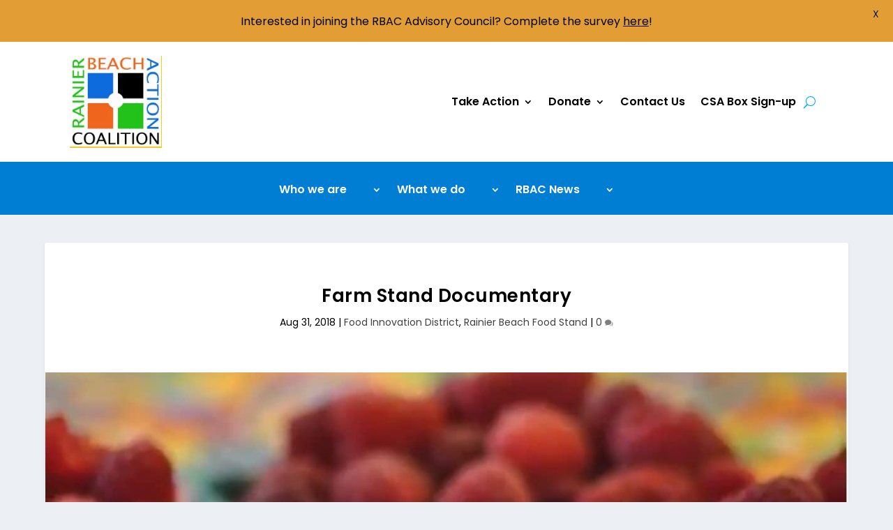

--- FILE ---
content_type: text/html; charset=utf-8
request_url: https://www.google.com/recaptcha/api2/anchor?ar=1&k=6LcmGxYqAAAAABJr1U31vimz6TYfqWg6WuwOIGhv&co=aHR0cHM6Ly93d3cucmJjb2FsaXRpb24ub3JnOjQ0Mw..&hl=en&v=PoyoqOPhxBO7pBk68S4YbpHZ&size=normal&anchor-ms=20000&execute-ms=30000&cb=sp4cfloeoz8r
body_size: 49557
content:
<!DOCTYPE HTML><html dir="ltr" lang="en"><head><meta http-equiv="Content-Type" content="text/html; charset=UTF-8">
<meta http-equiv="X-UA-Compatible" content="IE=edge">
<title>reCAPTCHA</title>
<style type="text/css">
/* cyrillic-ext */
@font-face {
  font-family: 'Roboto';
  font-style: normal;
  font-weight: 400;
  font-stretch: 100%;
  src: url(//fonts.gstatic.com/s/roboto/v48/KFO7CnqEu92Fr1ME7kSn66aGLdTylUAMa3GUBHMdazTgWw.woff2) format('woff2');
  unicode-range: U+0460-052F, U+1C80-1C8A, U+20B4, U+2DE0-2DFF, U+A640-A69F, U+FE2E-FE2F;
}
/* cyrillic */
@font-face {
  font-family: 'Roboto';
  font-style: normal;
  font-weight: 400;
  font-stretch: 100%;
  src: url(//fonts.gstatic.com/s/roboto/v48/KFO7CnqEu92Fr1ME7kSn66aGLdTylUAMa3iUBHMdazTgWw.woff2) format('woff2');
  unicode-range: U+0301, U+0400-045F, U+0490-0491, U+04B0-04B1, U+2116;
}
/* greek-ext */
@font-face {
  font-family: 'Roboto';
  font-style: normal;
  font-weight: 400;
  font-stretch: 100%;
  src: url(//fonts.gstatic.com/s/roboto/v48/KFO7CnqEu92Fr1ME7kSn66aGLdTylUAMa3CUBHMdazTgWw.woff2) format('woff2');
  unicode-range: U+1F00-1FFF;
}
/* greek */
@font-face {
  font-family: 'Roboto';
  font-style: normal;
  font-weight: 400;
  font-stretch: 100%;
  src: url(//fonts.gstatic.com/s/roboto/v48/KFO7CnqEu92Fr1ME7kSn66aGLdTylUAMa3-UBHMdazTgWw.woff2) format('woff2');
  unicode-range: U+0370-0377, U+037A-037F, U+0384-038A, U+038C, U+038E-03A1, U+03A3-03FF;
}
/* math */
@font-face {
  font-family: 'Roboto';
  font-style: normal;
  font-weight: 400;
  font-stretch: 100%;
  src: url(//fonts.gstatic.com/s/roboto/v48/KFO7CnqEu92Fr1ME7kSn66aGLdTylUAMawCUBHMdazTgWw.woff2) format('woff2');
  unicode-range: U+0302-0303, U+0305, U+0307-0308, U+0310, U+0312, U+0315, U+031A, U+0326-0327, U+032C, U+032F-0330, U+0332-0333, U+0338, U+033A, U+0346, U+034D, U+0391-03A1, U+03A3-03A9, U+03B1-03C9, U+03D1, U+03D5-03D6, U+03F0-03F1, U+03F4-03F5, U+2016-2017, U+2034-2038, U+203C, U+2040, U+2043, U+2047, U+2050, U+2057, U+205F, U+2070-2071, U+2074-208E, U+2090-209C, U+20D0-20DC, U+20E1, U+20E5-20EF, U+2100-2112, U+2114-2115, U+2117-2121, U+2123-214F, U+2190, U+2192, U+2194-21AE, U+21B0-21E5, U+21F1-21F2, U+21F4-2211, U+2213-2214, U+2216-22FF, U+2308-230B, U+2310, U+2319, U+231C-2321, U+2336-237A, U+237C, U+2395, U+239B-23B7, U+23D0, U+23DC-23E1, U+2474-2475, U+25AF, U+25B3, U+25B7, U+25BD, U+25C1, U+25CA, U+25CC, U+25FB, U+266D-266F, U+27C0-27FF, U+2900-2AFF, U+2B0E-2B11, U+2B30-2B4C, U+2BFE, U+3030, U+FF5B, U+FF5D, U+1D400-1D7FF, U+1EE00-1EEFF;
}
/* symbols */
@font-face {
  font-family: 'Roboto';
  font-style: normal;
  font-weight: 400;
  font-stretch: 100%;
  src: url(//fonts.gstatic.com/s/roboto/v48/KFO7CnqEu92Fr1ME7kSn66aGLdTylUAMaxKUBHMdazTgWw.woff2) format('woff2');
  unicode-range: U+0001-000C, U+000E-001F, U+007F-009F, U+20DD-20E0, U+20E2-20E4, U+2150-218F, U+2190, U+2192, U+2194-2199, U+21AF, U+21E6-21F0, U+21F3, U+2218-2219, U+2299, U+22C4-22C6, U+2300-243F, U+2440-244A, U+2460-24FF, U+25A0-27BF, U+2800-28FF, U+2921-2922, U+2981, U+29BF, U+29EB, U+2B00-2BFF, U+4DC0-4DFF, U+FFF9-FFFB, U+10140-1018E, U+10190-1019C, U+101A0, U+101D0-101FD, U+102E0-102FB, U+10E60-10E7E, U+1D2C0-1D2D3, U+1D2E0-1D37F, U+1F000-1F0FF, U+1F100-1F1AD, U+1F1E6-1F1FF, U+1F30D-1F30F, U+1F315, U+1F31C, U+1F31E, U+1F320-1F32C, U+1F336, U+1F378, U+1F37D, U+1F382, U+1F393-1F39F, U+1F3A7-1F3A8, U+1F3AC-1F3AF, U+1F3C2, U+1F3C4-1F3C6, U+1F3CA-1F3CE, U+1F3D4-1F3E0, U+1F3ED, U+1F3F1-1F3F3, U+1F3F5-1F3F7, U+1F408, U+1F415, U+1F41F, U+1F426, U+1F43F, U+1F441-1F442, U+1F444, U+1F446-1F449, U+1F44C-1F44E, U+1F453, U+1F46A, U+1F47D, U+1F4A3, U+1F4B0, U+1F4B3, U+1F4B9, U+1F4BB, U+1F4BF, U+1F4C8-1F4CB, U+1F4D6, U+1F4DA, U+1F4DF, U+1F4E3-1F4E6, U+1F4EA-1F4ED, U+1F4F7, U+1F4F9-1F4FB, U+1F4FD-1F4FE, U+1F503, U+1F507-1F50B, U+1F50D, U+1F512-1F513, U+1F53E-1F54A, U+1F54F-1F5FA, U+1F610, U+1F650-1F67F, U+1F687, U+1F68D, U+1F691, U+1F694, U+1F698, U+1F6AD, U+1F6B2, U+1F6B9-1F6BA, U+1F6BC, U+1F6C6-1F6CF, U+1F6D3-1F6D7, U+1F6E0-1F6EA, U+1F6F0-1F6F3, U+1F6F7-1F6FC, U+1F700-1F7FF, U+1F800-1F80B, U+1F810-1F847, U+1F850-1F859, U+1F860-1F887, U+1F890-1F8AD, U+1F8B0-1F8BB, U+1F8C0-1F8C1, U+1F900-1F90B, U+1F93B, U+1F946, U+1F984, U+1F996, U+1F9E9, U+1FA00-1FA6F, U+1FA70-1FA7C, U+1FA80-1FA89, U+1FA8F-1FAC6, U+1FACE-1FADC, U+1FADF-1FAE9, U+1FAF0-1FAF8, U+1FB00-1FBFF;
}
/* vietnamese */
@font-face {
  font-family: 'Roboto';
  font-style: normal;
  font-weight: 400;
  font-stretch: 100%;
  src: url(//fonts.gstatic.com/s/roboto/v48/KFO7CnqEu92Fr1ME7kSn66aGLdTylUAMa3OUBHMdazTgWw.woff2) format('woff2');
  unicode-range: U+0102-0103, U+0110-0111, U+0128-0129, U+0168-0169, U+01A0-01A1, U+01AF-01B0, U+0300-0301, U+0303-0304, U+0308-0309, U+0323, U+0329, U+1EA0-1EF9, U+20AB;
}
/* latin-ext */
@font-face {
  font-family: 'Roboto';
  font-style: normal;
  font-weight: 400;
  font-stretch: 100%;
  src: url(//fonts.gstatic.com/s/roboto/v48/KFO7CnqEu92Fr1ME7kSn66aGLdTylUAMa3KUBHMdazTgWw.woff2) format('woff2');
  unicode-range: U+0100-02BA, U+02BD-02C5, U+02C7-02CC, U+02CE-02D7, U+02DD-02FF, U+0304, U+0308, U+0329, U+1D00-1DBF, U+1E00-1E9F, U+1EF2-1EFF, U+2020, U+20A0-20AB, U+20AD-20C0, U+2113, U+2C60-2C7F, U+A720-A7FF;
}
/* latin */
@font-face {
  font-family: 'Roboto';
  font-style: normal;
  font-weight: 400;
  font-stretch: 100%;
  src: url(//fonts.gstatic.com/s/roboto/v48/KFO7CnqEu92Fr1ME7kSn66aGLdTylUAMa3yUBHMdazQ.woff2) format('woff2');
  unicode-range: U+0000-00FF, U+0131, U+0152-0153, U+02BB-02BC, U+02C6, U+02DA, U+02DC, U+0304, U+0308, U+0329, U+2000-206F, U+20AC, U+2122, U+2191, U+2193, U+2212, U+2215, U+FEFF, U+FFFD;
}
/* cyrillic-ext */
@font-face {
  font-family: 'Roboto';
  font-style: normal;
  font-weight: 500;
  font-stretch: 100%;
  src: url(//fonts.gstatic.com/s/roboto/v48/KFO7CnqEu92Fr1ME7kSn66aGLdTylUAMa3GUBHMdazTgWw.woff2) format('woff2');
  unicode-range: U+0460-052F, U+1C80-1C8A, U+20B4, U+2DE0-2DFF, U+A640-A69F, U+FE2E-FE2F;
}
/* cyrillic */
@font-face {
  font-family: 'Roboto';
  font-style: normal;
  font-weight: 500;
  font-stretch: 100%;
  src: url(//fonts.gstatic.com/s/roboto/v48/KFO7CnqEu92Fr1ME7kSn66aGLdTylUAMa3iUBHMdazTgWw.woff2) format('woff2');
  unicode-range: U+0301, U+0400-045F, U+0490-0491, U+04B0-04B1, U+2116;
}
/* greek-ext */
@font-face {
  font-family: 'Roboto';
  font-style: normal;
  font-weight: 500;
  font-stretch: 100%;
  src: url(//fonts.gstatic.com/s/roboto/v48/KFO7CnqEu92Fr1ME7kSn66aGLdTylUAMa3CUBHMdazTgWw.woff2) format('woff2');
  unicode-range: U+1F00-1FFF;
}
/* greek */
@font-face {
  font-family: 'Roboto';
  font-style: normal;
  font-weight: 500;
  font-stretch: 100%;
  src: url(//fonts.gstatic.com/s/roboto/v48/KFO7CnqEu92Fr1ME7kSn66aGLdTylUAMa3-UBHMdazTgWw.woff2) format('woff2');
  unicode-range: U+0370-0377, U+037A-037F, U+0384-038A, U+038C, U+038E-03A1, U+03A3-03FF;
}
/* math */
@font-face {
  font-family: 'Roboto';
  font-style: normal;
  font-weight: 500;
  font-stretch: 100%;
  src: url(//fonts.gstatic.com/s/roboto/v48/KFO7CnqEu92Fr1ME7kSn66aGLdTylUAMawCUBHMdazTgWw.woff2) format('woff2');
  unicode-range: U+0302-0303, U+0305, U+0307-0308, U+0310, U+0312, U+0315, U+031A, U+0326-0327, U+032C, U+032F-0330, U+0332-0333, U+0338, U+033A, U+0346, U+034D, U+0391-03A1, U+03A3-03A9, U+03B1-03C9, U+03D1, U+03D5-03D6, U+03F0-03F1, U+03F4-03F5, U+2016-2017, U+2034-2038, U+203C, U+2040, U+2043, U+2047, U+2050, U+2057, U+205F, U+2070-2071, U+2074-208E, U+2090-209C, U+20D0-20DC, U+20E1, U+20E5-20EF, U+2100-2112, U+2114-2115, U+2117-2121, U+2123-214F, U+2190, U+2192, U+2194-21AE, U+21B0-21E5, U+21F1-21F2, U+21F4-2211, U+2213-2214, U+2216-22FF, U+2308-230B, U+2310, U+2319, U+231C-2321, U+2336-237A, U+237C, U+2395, U+239B-23B7, U+23D0, U+23DC-23E1, U+2474-2475, U+25AF, U+25B3, U+25B7, U+25BD, U+25C1, U+25CA, U+25CC, U+25FB, U+266D-266F, U+27C0-27FF, U+2900-2AFF, U+2B0E-2B11, U+2B30-2B4C, U+2BFE, U+3030, U+FF5B, U+FF5D, U+1D400-1D7FF, U+1EE00-1EEFF;
}
/* symbols */
@font-face {
  font-family: 'Roboto';
  font-style: normal;
  font-weight: 500;
  font-stretch: 100%;
  src: url(//fonts.gstatic.com/s/roboto/v48/KFO7CnqEu92Fr1ME7kSn66aGLdTylUAMaxKUBHMdazTgWw.woff2) format('woff2');
  unicode-range: U+0001-000C, U+000E-001F, U+007F-009F, U+20DD-20E0, U+20E2-20E4, U+2150-218F, U+2190, U+2192, U+2194-2199, U+21AF, U+21E6-21F0, U+21F3, U+2218-2219, U+2299, U+22C4-22C6, U+2300-243F, U+2440-244A, U+2460-24FF, U+25A0-27BF, U+2800-28FF, U+2921-2922, U+2981, U+29BF, U+29EB, U+2B00-2BFF, U+4DC0-4DFF, U+FFF9-FFFB, U+10140-1018E, U+10190-1019C, U+101A0, U+101D0-101FD, U+102E0-102FB, U+10E60-10E7E, U+1D2C0-1D2D3, U+1D2E0-1D37F, U+1F000-1F0FF, U+1F100-1F1AD, U+1F1E6-1F1FF, U+1F30D-1F30F, U+1F315, U+1F31C, U+1F31E, U+1F320-1F32C, U+1F336, U+1F378, U+1F37D, U+1F382, U+1F393-1F39F, U+1F3A7-1F3A8, U+1F3AC-1F3AF, U+1F3C2, U+1F3C4-1F3C6, U+1F3CA-1F3CE, U+1F3D4-1F3E0, U+1F3ED, U+1F3F1-1F3F3, U+1F3F5-1F3F7, U+1F408, U+1F415, U+1F41F, U+1F426, U+1F43F, U+1F441-1F442, U+1F444, U+1F446-1F449, U+1F44C-1F44E, U+1F453, U+1F46A, U+1F47D, U+1F4A3, U+1F4B0, U+1F4B3, U+1F4B9, U+1F4BB, U+1F4BF, U+1F4C8-1F4CB, U+1F4D6, U+1F4DA, U+1F4DF, U+1F4E3-1F4E6, U+1F4EA-1F4ED, U+1F4F7, U+1F4F9-1F4FB, U+1F4FD-1F4FE, U+1F503, U+1F507-1F50B, U+1F50D, U+1F512-1F513, U+1F53E-1F54A, U+1F54F-1F5FA, U+1F610, U+1F650-1F67F, U+1F687, U+1F68D, U+1F691, U+1F694, U+1F698, U+1F6AD, U+1F6B2, U+1F6B9-1F6BA, U+1F6BC, U+1F6C6-1F6CF, U+1F6D3-1F6D7, U+1F6E0-1F6EA, U+1F6F0-1F6F3, U+1F6F7-1F6FC, U+1F700-1F7FF, U+1F800-1F80B, U+1F810-1F847, U+1F850-1F859, U+1F860-1F887, U+1F890-1F8AD, U+1F8B0-1F8BB, U+1F8C0-1F8C1, U+1F900-1F90B, U+1F93B, U+1F946, U+1F984, U+1F996, U+1F9E9, U+1FA00-1FA6F, U+1FA70-1FA7C, U+1FA80-1FA89, U+1FA8F-1FAC6, U+1FACE-1FADC, U+1FADF-1FAE9, U+1FAF0-1FAF8, U+1FB00-1FBFF;
}
/* vietnamese */
@font-face {
  font-family: 'Roboto';
  font-style: normal;
  font-weight: 500;
  font-stretch: 100%;
  src: url(//fonts.gstatic.com/s/roboto/v48/KFO7CnqEu92Fr1ME7kSn66aGLdTylUAMa3OUBHMdazTgWw.woff2) format('woff2');
  unicode-range: U+0102-0103, U+0110-0111, U+0128-0129, U+0168-0169, U+01A0-01A1, U+01AF-01B0, U+0300-0301, U+0303-0304, U+0308-0309, U+0323, U+0329, U+1EA0-1EF9, U+20AB;
}
/* latin-ext */
@font-face {
  font-family: 'Roboto';
  font-style: normal;
  font-weight: 500;
  font-stretch: 100%;
  src: url(//fonts.gstatic.com/s/roboto/v48/KFO7CnqEu92Fr1ME7kSn66aGLdTylUAMa3KUBHMdazTgWw.woff2) format('woff2');
  unicode-range: U+0100-02BA, U+02BD-02C5, U+02C7-02CC, U+02CE-02D7, U+02DD-02FF, U+0304, U+0308, U+0329, U+1D00-1DBF, U+1E00-1E9F, U+1EF2-1EFF, U+2020, U+20A0-20AB, U+20AD-20C0, U+2113, U+2C60-2C7F, U+A720-A7FF;
}
/* latin */
@font-face {
  font-family: 'Roboto';
  font-style: normal;
  font-weight: 500;
  font-stretch: 100%;
  src: url(//fonts.gstatic.com/s/roboto/v48/KFO7CnqEu92Fr1ME7kSn66aGLdTylUAMa3yUBHMdazQ.woff2) format('woff2');
  unicode-range: U+0000-00FF, U+0131, U+0152-0153, U+02BB-02BC, U+02C6, U+02DA, U+02DC, U+0304, U+0308, U+0329, U+2000-206F, U+20AC, U+2122, U+2191, U+2193, U+2212, U+2215, U+FEFF, U+FFFD;
}
/* cyrillic-ext */
@font-face {
  font-family: 'Roboto';
  font-style: normal;
  font-weight: 900;
  font-stretch: 100%;
  src: url(//fonts.gstatic.com/s/roboto/v48/KFO7CnqEu92Fr1ME7kSn66aGLdTylUAMa3GUBHMdazTgWw.woff2) format('woff2');
  unicode-range: U+0460-052F, U+1C80-1C8A, U+20B4, U+2DE0-2DFF, U+A640-A69F, U+FE2E-FE2F;
}
/* cyrillic */
@font-face {
  font-family: 'Roboto';
  font-style: normal;
  font-weight: 900;
  font-stretch: 100%;
  src: url(//fonts.gstatic.com/s/roboto/v48/KFO7CnqEu92Fr1ME7kSn66aGLdTylUAMa3iUBHMdazTgWw.woff2) format('woff2');
  unicode-range: U+0301, U+0400-045F, U+0490-0491, U+04B0-04B1, U+2116;
}
/* greek-ext */
@font-face {
  font-family: 'Roboto';
  font-style: normal;
  font-weight: 900;
  font-stretch: 100%;
  src: url(//fonts.gstatic.com/s/roboto/v48/KFO7CnqEu92Fr1ME7kSn66aGLdTylUAMa3CUBHMdazTgWw.woff2) format('woff2');
  unicode-range: U+1F00-1FFF;
}
/* greek */
@font-face {
  font-family: 'Roboto';
  font-style: normal;
  font-weight: 900;
  font-stretch: 100%;
  src: url(//fonts.gstatic.com/s/roboto/v48/KFO7CnqEu92Fr1ME7kSn66aGLdTylUAMa3-UBHMdazTgWw.woff2) format('woff2');
  unicode-range: U+0370-0377, U+037A-037F, U+0384-038A, U+038C, U+038E-03A1, U+03A3-03FF;
}
/* math */
@font-face {
  font-family: 'Roboto';
  font-style: normal;
  font-weight: 900;
  font-stretch: 100%;
  src: url(//fonts.gstatic.com/s/roboto/v48/KFO7CnqEu92Fr1ME7kSn66aGLdTylUAMawCUBHMdazTgWw.woff2) format('woff2');
  unicode-range: U+0302-0303, U+0305, U+0307-0308, U+0310, U+0312, U+0315, U+031A, U+0326-0327, U+032C, U+032F-0330, U+0332-0333, U+0338, U+033A, U+0346, U+034D, U+0391-03A1, U+03A3-03A9, U+03B1-03C9, U+03D1, U+03D5-03D6, U+03F0-03F1, U+03F4-03F5, U+2016-2017, U+2034-2038, U+203C, U+2040, U+2043, U+2047, U+2050, U+2057, U+205F, U+2070-2071, U+2074-208E, U+2090-209C, U+20D0-20DC, U+20E1, U+20E5-20EF, U+2100-2112, U+2114-2115, U+2117-2121, U+2123-214F, U+2190, U+2192, U+2194-21AE, U+21B0-21E5, U+21F1-21F2, U+21F4-2211, U+2213-2214, U+2216-22FF, U+2308-230B, U+2310, U+2319, U+231C-2321, U+2336-237A, U+237C, U+2395, U+239B-23B7, U+23D0, U+23DC-23E1, U+2474-2475, U+25AF, U+25B3, U+25B7, U+25BD, U+25C1, U+25CA, U+25CC, U+25FB, U+266D-266F, U+27C0-27FF, U+2900-2AFF, U+2B0E-2B11, U+2B30-2B4C, U+2BFE, U+3030, U+FF5B, U+FF5D, U+1D400-1D7FF, U+1EE00-1EEFF;
}
/* symbols */
@font-face {
  font-family: 'Roboto';
  font-style: normal;
  font-weight: 900;
  font-stretch: 100%;
  src: url(//fonts.gstatic.com/s/roboto/v48/KFO7CnqEu92Fr1ME7kSn66aGLdTylUAMaxKUBHMdazTgWw.woff2) format('woff2');
  unicode-range: U+0001-000C, U+000E-001F, U+007F-009F, U+20DD-20E0, U+20E2-20E4, U+2150-218F, U+2190, U+2192, U+2194-2199, U+21AF, U+21E6-21F0, U+21F3, U+2218-2219, U+2299, U+22C4-22C6, U+2300-243F, U+2440-244A, U+2460-24FF, U+25A0-27BF, U+2800-28FF, U+2921-2922, U+2981, U+29BF, U+29EB, U+2B00-2BFF, U+4DC0-4DFF, U+FFF9-FFFB, U+10140-1018E, U+10190-1019C, U+101A0, U+101D0-101FD, U+102E0-102FB, U+10E60-10E7E, U+1D2C0-1D2D3, U+1D2E0-1D37F, U+1F000-1F0FF, U+1F100-1F1AD, U+1F1E6-1F1FF, U+1F30D-1F30F, U+1F315, U+1F31C, U+1F31E, U+1F320-1F32C, U+1F336, U+1F378, U+1F37D, U+1F382, U+1F393-1F39F, U+1F3A7-1F3A8, U+1F3AC-1F3AF, U+1F3C2, U+1F3C4-1F3C6, U+1F3CA-1F3CE, U+1F3D4-1F3E0, U+1F3ED, U+1F3F1-1F3F3, U+1F3F5-1F3F7, U+1F408, U+1F415, U+1F41F, U+1F426, U+1F43F, U+1F441-1F442, U+1F444, U+1F446-1F449, U+1F44C-1F44E, U+1F453, U+1F46A, U+1F47D, U+1F4A3, U+1F4B0, U+1F4B3, U+1F4B9, U+1F4BB, U+1F4BF, U+1F4C8-1F4CB, U+1F4D6, U+1F4DA, U+1F4DF, U+1F4E3-1F4E6, U+1F4EA-1F4ED, U+1F4F7, U+1F4F9-1F4FB, U+1F4FD-1F4FE, U+1F503, U+1F507-1F50B, U+1F50D, U+1F512-1F513, U+1F53E-1F54A, U+1F54F-1F5FA, U+1F610, U+1F650-1F67F, U+1F687, U+1F68D, U+1F691, U+1F694, U+1F698, U+1F6AD, U+1F6B2, U+1F6B9-1F6BA, U+1F6BC, U+1F6C6-1F6CF, U+1F6D3-1F6D7, U+1F6E0-1F6EA, U+1F6F0-1F6F3, U+1F6F7-1F6FC, U+1F700-1F7FF, U+1F800-1F80B, U+1F810-1F847, U+1F850-1F859, U+1F860-1F887, U+1F890-1F8AD, U+1F8B0-1F8BB, U+1F8C0-1F8C1, U+1F900-1F90B, U+1F93B, U+1F946, U+1F984, U+1F996, U+1F9E9, U+1FA00-1FA6F, U+1FA70-1FA7C, U+1FA80-1FA89, U+1FA8F-1FAC6, U+1FACE-1FADC, U+1FADF-1FAE9, U+1FAF0-1FAF8, U+1FB00-1FBFF;
}
/* vietnamese */
@font-face {
  font-family: 'Roboto';
  font-style: normal;
  font-weight: 900;
  font-stretch: 100%;
  src: url(//fonts.gstatic.com/s/roboto/v48/KFO7CnqEu92Fr1ME7kSn66aGLdTylUAMa3OUBHMdazTgWw.woff2) format('woff2');
  unicode-range: U+0102-0103, U+0110-0111, U+0128-0129, U+0168-0169, U+01A0-01A1, U+01AF-01B0, U+0300-0301, U+0303-0304, U+0308-0309, U+0323, U+0329, U+1EA0-1EF9, U+20AB;
}
/* latin-ext */
@font-face {
  font-family: 'Roboto';
  font-style: normal;
  font-weight: 900;
  font-stretch: 100%;
  src: url(//fonts.gstatic.com/s/roboto/v48/KFO7CnqEu92Fr1ME7kSn66aGLdTylUAMa3KUBHMdazTgWw.woff2) format('woff2');
  unicode-range: U+0100-02BA, U+02BD-02C5, U+02C7-02CC, U+02CE-02D7, U+02DD-02FF, U+0304, U+0308, U+0329, U+1D00-1DBF, U+1E00-1E9F, U+1EF2-1EFF, U+2020, U+20A0-20AB, U+20AD-20C0, U+2113, U+2C60-2C7F, U+A720-A7FF;
}
/* latin */
@font-face {
  font-family: 'Roboto';
  font-style: normal;
  font-weight: 900;
  font-stretch: 100%;
  src: url(//fonts.gstatic.com/s/roboto/v48/KFO7CnqEu92Fr1ME7kSn66aGLdTylUAMa3yUBHMdazQ.woff2) format('woff2');
  unicode-range: U+0000-00FF, U+0131, U+0152-0153, U+02BB-02BC, U+02C6, U+02DA, U+02DC, U+0304, U+0308, U+0329, U+2000-206F, U+20AC, U+2122, U+2191, U+2193, U+2212, U+2215, U+FEFF, U+FFFD;
}

</style>
<link rel="stylesheet" type="text/css" href="https://www.gstatic.com/recaptcha/releases/PoyoqOPhxBO7pBk68S4YbpHZ/styles__ltr.css">
<script nonce="NeiHvKornMyG_bl2mKuqqw" type="text/javascript">window['__recaptcha_api'] = 'https://www.google.com/recaptcha/api2/';</script>
<script type="text/javascript" src="https://www.gstatic.com/recaptcha/releases/PoyoqOPhxBO7pBk68S4YbpHZ/recaptcha__en.js" nonce="NeiHvKornMyG_bl2mKuqqw">
      
    </script></head>
<body><div id="rc-anchor-alert" class="rc-anchor-alert"></div>
<input type="hidden" id="recaptcha-token" value="[base64]">
<script type="text/javascript" nonce="NeiHvKornMyG_bl2mKuqqw">
      recaptcha.anchor.Main.init("[\x22ainput\x22,[\x22bgdata\x22,\x22\x22,\[base64]/[base64]/[base64]/[base64]/cjw8ejpyPj4+eil9Y2F0Y2gobCl7dGhyb3cgbDt9fSxIPWZ1bmN0aW9uKHcsdCx6KXtpZih3PT0xOTR8fHc9PTIwOCl0LnZbd10/dC52W3ddLmNvbmNhdCh6KTp0LnZbd109b2Yoeix0KTtlbHNle2lmKHQuYkImJnchPTMxNylyZXR1cm47dz09NjZ8fHc9PTEyMnx8dz09NDcwfHx3PT00NHx8dz09NDE2fHx3PT0zOTd8fHc9PTQyMXx8dz09Njh8fHc9PTcwfHx3PT0xODQ/[base64]/[base64]/[base64]/bmV3IGRbVl0oSlswXSk6cD09Mj9uZXcgZFtWXShKWzBdLEpbMV0pOnA9PTM/bmV3IGRbVl0oSlswXSxKWzFdLEpbMl0pOnA9PTQ/[base64]/[base64]/[base64]/[base64]\x22,\[base64]\x22,\[base64]/CocOqZmEgCsKHP0VdB2LDoltWAcKMw6UIScKsY3LCmS8jEg/Dk8O1w7TDkMKMw47DqELDiMKeDFPChcOfw4LDvcKKw5F/H0cUw51HP8KRwqljw7c+DMKyMD7DmsKFw47DjsOywpvDjAVCw7o8McOHw4nDvyXDp8O3DcO6w4ppw50vw7ldwpJRYmrDjEY4w60zYcOyw5BgMsKLSMObPj1Vw4DDuCvCnU3Cj2rDvXzCh1/DtkAgdybCnlvDnl9bQMOJwpQTwoZUwoYhwoVqw499aMOfACLDnEZ/F8KRw4YoYwR+woZHPMKZw5R1w4LCksOgwrtIK8Ohwr8OM8Kpwr/DoMK9w6jCtjpSwo7CtjgPP8KZJMKcV8K6w4VxwrI/w4lacEfCq8OcDW3Cg8KNPk1Ww7rDnCwKQQDCmMOcw54TwqonNQpve8OuwqbDiG/[base64]/JS/DmMKfwr0Ew5PDi1JQGMK5wp/[base64]/[base64]/Cl8Kfw7TCrizDoUFrXMOvwo0hJm7CgMKZw5nCmcOkwpXCh0nCocOsw7LCogfDmMKMw7HCt8Kxw71uGQljNcOLwpgnwox0HsOtXB4eYsKEOkDDnMK0AsKhw7HDhQ7CjiNUfnhzwoHDmAcQW0XCgcKOHCPDvMOnw5FYFX3ClAnDjcKlw41Ew7HDtcO4Si/DvsO0w6UmYsKKwpnDhsKAaicjfC3DtVs1wrgPDMK5IMOBwo4Nwr0pw77CuMO7JMKbw4NAw5jCucOkwp4Nw6vCszXDscOnM3NKwqrCgxQ2AsKsZMOpwpzCtsK/w6rDgHbCisKpaVZtw6/Dlm/CiFvDrl7Dv8KpwrIqworCgsOnw75mQx1TKMOWYm8twqjChQFtW0QjbMOGb8OvwoLDihoFwqnDgjpcw4jDs8Ohwrx/wovCmGTCn0DCssOtT8K7MsOew6sTwopDwp3CvsORXXJEWxjCjcKkw7BSw6PCnFkpw7tNMsKWwobDrMKgJcKQwrXDo8Kvw5ciwohpPU5wwrktFTnCv2TDq8OVLn/CpWTDiTljC8O9wp7DjmIawpPDicK9GVtaw5HDlcOqYcKjFinDui3CsjUMwpN+eBjCqcOQw6cgVnvDrTnDkMOIa2/CsMKaC0hGOcKDBih4wpvDscOyekgWw7NwVns8w50SXyTDkMKrwoQLf8Onw53Ci8OWIFTCiMOEw4PCsRHDlcOXw60rwowhI37CsMK6IcOdeGrCrsKNF0fCl8O/[base64]/DksKfw73DlsKkWHNzIz0QNFd/wosAw4bDt8Oew67ComvCsMO3cBUlwpVtDkUmw4l+UFTDpBnCqCQuwrh8w7YWwrMuw4I/wo7DtRZkU8O4w7bDrQNCwqXCpUfDuMK/WcKSw7/DosKdwo/[base64]/Cmlo4wqvCksKiw4p1w7Aaw50+AcORdSjDqHjDg8K5wqYqw5DDr8OzaB7CvMKswprDj29YDMOZw5Isw6zCu8KgKcKSAyPCtRfCrBzDs2ogPcKofBbCsMKDwqRCwrwkQsKzwq7ChTfDksOHBBjCtV9jU8OkUcKWEz/CsiHCqiPDtWdOIcOKwrLDqGF+MD9DTS9fWHdGw6l/DibDk1zCpcKdw6vCsloyVV/DmyEqC0/CtcOIwrUvUsOTf0I4woRKfmh3w6XDlMOnw6zDuF8Ow5kpRyEyw5lzw5HCmWFgwq9YZsO+wpPCm8KRw7sXw5IUNcOFwo7CoMK5KMO/wpnDn1LDhBHCmsOfwpDDnh9rGiZ5wqnDrQvDrsOTDQ/Dqgwcw6DCuyzDuSkxw4ZQw4PDh8Khwpo2wq7CtQ/DvcOYwpI8ChA+wrkxIMKCw5LCgHnDpm7CjybCnMOLw5VYwrHDvsKXwrDCnz9AIMOhwoXDlMKnwrA3KVrDgMOywqQxecKHw7/CisOJwrnDtcKQw5zDqD7DpsKzwqhJw6lRw5w9K8O9UcKTwrlmFcKcw67Cr8Omw6sJazkqXhDDrhbDp23CkxTDjQoMFcKTX8OeJsKYcBZTw5kwfSDCqQXDmcOXYsKXw6nCvTlpwrlOB8OwF8KEw4R0UsKHUcKqGDxkw6tYZCBiecO+w6DDqSrCgzF/[base64]/ChnZEZBLCpyTCg3HDg8KEw6rChMOLwqd+w4QjQR/DriDCjlXDmjHDsMOFw71RPsKpwqtCRcKXOsOPG8OfwpvCnsKQw4VNwoYVw4HDmRV1w4wvwrLDpgFdKcOBSsOdw5HDk8O9HD4gwrTDij5zeFdrLDLDvcKXVMK8fgApRsKtdsKSwqrDrcO5w4bDmMKtSEvCgsKOccK+w73CmsOCQFvDk2Qsw47DlMKjWynCucOIwrrDmG/Cu8OTbsOQfcOUasOew6PCj8OgOMOow5pmw5xoPcOuw6htwrARR3x1wrpZw6HDjMOOwrlZwqnCgcOtwoVzw7DDpn3DjMO/wrTDj1kXYsK/w7jDintrw4J8KcOKw4IXCsKABjJ7w5IQZMKzPhMcw7Yxw4tpwoVzRhB9KjTDicOTdALCqgkSw5jClsKIw7PDkx3DgnfCoMOkw4tgwp/Cn04uXsK8w6gGw5jDiBTCj0DDmcOMw4vChxvDisOWwpXDvGPDo8OiwrLCjsKmwpbDmXcQVsOxw74kw6DDosOZQWjCqcOFb3/[base64]/[base64]/CqW8Rwq/[base64]/[base64]/OS/DtMKtw71JQzESw7NsMsOzwpZuTsOYwovDtHMAZ3kowpEOwo9CB1kMWMObdsK5Kg/Dp8Orwo/CrF1wPMKYWHA/wrvDoMOoFsKPdsKewodawqDCmh8Fw60XVVXDvk9fw5oRMU/[base64]/DlDx/a8OOw5XDiVNFw5dnJ1XCpMKgc35ncnsDw5jCucOTQGbDjX9mwpUCw5zCkMOPYcK0KMKWw48Jw6wKGcKcwq/Cv8KOTgvCkn/[base64]/Dojp4woMvwrwlMErCtsO8w5vDucOVfMO3MgDClMOeOSQYw5peaBTDkQbCmUgSEcOUclfDs3rCk8KIwpLCv8KBLnZgwr3DsMK7wpkuw6MzwqjDrTLCo8Kuw6RAw4t/w40zwp58FMKkD0bDlsOswq3DpMOkAsKBwrrDh0IIVMOIWXDDvVU5XMKbAMOFw71GfFpQwq4RwqjDjMOBQCLCr8KvDMOfX8Ofw6DCr3FUUcK4w6lcSy/DtxzCqj3CrsOGwpVWWWvDo8K+wqHCrzlOfcOXw5bDqsKcSkfDisOWwqwZRHJcw6EYwrTCm8OTPcORw7HCrsKpw4cBw4NGwrgXw6fDtMKxV8OGdkHDkcKCakw/EU7CogBHSifCt8K2fsKqwrsVw7Uow6IowpfDtsOOwrBlwqzCrsKsw587w5/[base64]/[base64]/JBsKw5jCsQnDv2nDjh7CvsKJWglEPcO4YcOFw71qw6XCqXjCkMOmw57CnsO/w6sROUQUccOFehnCi8ONAw0Lw50ZwoPDhcOaw5fCucO8woPCmxd8w4nCnsK+wpZQwp3DqhwywpfCvsKpwopwwqMRA8K1JcOKwqvDqk5+XwhVwo3DusKZwoHCrU/DkEzDoCbCnGfCmRrDo3ICwrQjaCXCp8Ksw5nCi8KGwrVlGBjCt8Kxw7nDgGpKDsKnw4XCmB5QwqJNHF4CwpMhYkrDimI/w5IoLUxRwqjCt3sbwr5kKcKRfkfDk3nCpMKOw53DisKtKMK4wq8Hw6LCu8KRwp8lLcOIwqDDm8KnH8K7JhbDrsKMXCTDt3I8KsOWwpzCs8O6ZcK3ZsKdwpbDkmHDog/[base64]/CgHPCuXDDq8KEwqnCiMOjQsKwbnrDl1BHw4trQMKhw7orw44HVcOZBzrCrsKzJsK9wqDDv8KaAhkDD8K/wqvDpUBcwpXCr2/[base64]/N8OaIV4EwrBqwpXCpcOOYcKAKEkxO8KKMmDDpFHDmTzDrcKiSMOww4cjEMOGw4nCo2Quwq3CtMOcTsK9wrbClQ/DjVJ3w78pw4AVwrx8wqs8w7VyGMKaSsOew4vCpcOAfcKJZgHCmxALXMKwwrTDrMOVwqR3QMOABMKewrbDjcOrSkNwwprCqFHDusO/[base64]/CocOgFHDDvzckGDnCmDMyw4nDisONc03DoyAIw6zCisKaw4/CtcK7e151a1QNCcKYwo0sEsOcJE5Aw5Qew53DmxLDmcOLw7cdG2FHwplfw6dLw7fDkQ3CsMO5w4ZkwrYtw6bCjW1bH3nDmCfCnFd7IA0ZUcKxwqhiTcOUw6XCqsKwFMKmwrrCiMO6ShBVGwnDmMO9w7YgeBvDvF4PLCRbLsOeEX/[base64]/DrzLCjDTDvcOKV8K5XX7CqcOmB3FQBjRHJ2DCi2IZcSFtbcKcw7vDqcOhXMOuU8KTK8KnXGssf00mw5PCncKwY3Fow4zCoGjCsMO6woDCq0TCvVMTwoxHwq8uN8KEwrDDolwkwqLDpWLCvMKgJsOlw7o6ScKwWi5TKsKLw4xZwp/DhjnDo8OJw67Dr8KYwqUdw57ClmDDsMKgFcKkw7XClcOwwrzCi3DCvntPcQvClSspw6Q4w6fCoz/DvsKOw4/[base64]/CpGUQe8OFwqrDjgjCoTTClE3ClWHDnHvCqThgGCHCncKJXsKqwofCksK9Qjw/w7XDjcO/w7tsZEkYa8OXwqxkMMO5w7Jiw6zCt8KoH31bwprCtj8zwrjDmURUwoY0wphBQ3jCqsOpw5rCuMKMTwXDuUbCo8K9ZsO3woxLAGrDk3/DpUZFG8Oqw6hSbMK6L0zCvHDDtD9pw4VOMznDj8Krw7YWwrTDkU/DumhzKylnK8OwdStZw7FhEMKFw5FAwrIKTQ0Bwp8XwoDCm8KeKMOcw6rCpCPDqUUgG0DDrcK2Mj5jw4nCvx/[base64]/X8OkUMK3S8OXZ8KjwrAZWMOVMStzw4LClUw4wppfwrnDtQ3Dr8OQXcOIRhzDqcKAwofDqglEwpZnNQN4w6kYW8KnL8OBw51YBAF+wqZrMR/Cr2M4acKdfw8xNMKdw5HCsyJlYMKlEMKlRMO4NBPDsU3DhcO4wonCmMKowoHDusOib8Kjwp4CRMO8w7t+w6TCp35IwoFww7bDoxTDgB00F8O2AsOpawduw5BYTMK+T8OCaz8oA2zDvl7Du2jCokzCocOIe8KLwovDoBchwpUrYcOVBC/Ch8KTwodCfAhfw5IYwptxbsOTw5EdMkTDvwESwpNHwpE8ZUE2w5bDisOIBEzCtT/CvMKHecKnHcKYPw59c8Kmw4zCn8KQwpRpdcKBw7dNKSk2VB7Dv8KawoNewqk0EsKxw5w5DEt4LwXDuzl2woDCgsK9w5/CnDdbw7JjSzTCpsOceAJzw6jCqsOfCHtJa2rCqMOfw4YYwrbDkcKDD1MjwrR8SMOjasKybC7DiQxMw74Hw7HCusOjPcOGCjtWw43Ds0VEw5LCvMOxwozCi08QSVXCpsKVw45GLnhbPsKOHDdsw556wp0nQA/DncOzBcOgwoJYw4NhwpNhw7pxwpQYw4nCvGbCkWZ/I8OPHEQTZMOCGMOBDAvClzMPLV5AOgBpGsKwwoxJwogvwrfDp8OVfMKOHcO0w4HCp8OHS0rDksKxw4jDsRsowqJgw73CqcKYGMKsKMO0EwggwolCW8OBMkwZwr7DnRzDtRxFwrx8LhzDmcKbN0k7HhHDt8OZwoQdHcKjw73Co8OXw63DoxwhWE/[base64]/Cjl9pw7fCninCr8OXwpDDnB3CqsKGwplZw6Fyw60cw7IrNznCkkfDumUlw6/CrghnKMOvwpMFwpZdKMKEw4/Ck8OSAMOtwrbDpzbCohjCmjTDusKLLhwswqAsTCcjwpbDhFgnCD3CscKNPMKJG2vCocOqScOtD8Kzc0rCoSPCpsKgOmUCccO4VcKzwo/DoX/DkWMmwqTDqcO2IMO0w5PDnQTDj8OBw5/CtsKFJ8Oxwq3DnzFkwrdJD8KVwpTDnmVMPnjDngAQw6rCiMO/IcObw7zDnMONS8Kqw7osWcK0c8OnNMKTBDENw5N0w6x7wpoKw4TDgUBOw6sSX0HDmVo1wo3Ch8OvPR5CZ29aBA/DlsO0w67DuhZ6wrQNFRsuPkB3wpsbeWQ7MW8DJVHCqgwew4TDiwrDusK+w5PCnSFHPG5lwobDlirDucKpw7R9wqZIw6jDksKIwoZwfSrCosKUwrUPwqFvwqDCk8KYw7nDhGppSD10w7pcG2kMRQ/DoMK6w7F2FnATSxQqwpnCqxbDiWHDmDHChSLDrMKsHTsKw5TDhxBUw6DDicO3DDLDtsKQXcKZwrdEesKaw5FNCz7Dr1HDk3vDk1dYwrFPw5wkX8KKw4ofwoh6MxtYwrbDtg/Dg3Mdw4lLXT3CsMK/[base64]/DjMOfwoUBw6fCnWfDlk3DnhBPeHsGUcKLUMOCF8K3w7ofw7AIJgzCrnYLw65tL2fDpsOFwrQZdcKnwqUyT2IZwrd7w5kcT8OBeUnDoDI6WMOhWQUTRcO9wq08w7fCn8OXCnPDszrDsyrDosOpAQ3Cq8Ogw4XDgSLCmcOPwrjCrA58w7TDm8OwM0A/w6EQw4JcC0rDrwFMe8KBw6U+wrfDjj1TwqFjJcOnYsKjwp/CpcK/[base64]/DucO6aVBBB8O7wr7ClsKPw7zDncOgwqXDj8OFw7fCvWpyccKbwrwZQjgsw4zDjyjDo8O0w4vDmsOJTsKawoTClMOgw5zDjCc5wogXNcKMwqFowoRrw6DDnsOHImPDllzCsCp2wr5UIsKQwpXCv8KNfcO0wo7CtcOBw6ASCQnDiMKUwq3CmsOrV2PCv1VIwpjDgwJ/w5PDl0HDpWldbQdmVsOYY2lkeRHDk0rCmsKlwrfCpcKFVlTCs2/[base64]/I3dQDl0fWcO8PWQpw69/GMO2w4jCiVd6LFPCr0PCigsKScKIwrhLdmASRyfCp8KPw7M4LMKkVMOQRTgXw5Fsw6PDhBLCmsKlw4PChcKgw6vDmh4zwp/Cm20Ewq3DgcKocsKKw7/[base64]/CqMO5UVp7G8O/djVKw6LCvmMuw7lxblnCj8KtwqLCucOhwrvDicOvX8KKw63DssKoEcOiw7/[base64]/bsK5A8OGBCXDtENJRgLDrk/CrRjDkndJwqlNHMKWw7pJDMOLMcKTBMO9wqN3KCzDv8K7w7dQNsO5wr9Ywp/Cki1qw4TDgQwbeVcBUgTCk8O9wrZYwoHDicKOw6R7w5TCsXoTw7NTacKnZMKtc8KswrLDj8KdFjDDll4HwrggwrwRwpcbwoNzLsOZw4rChGdxIMOPKT/Du8KeeyDDrkVLJEbDuHbChmPDtMKywpNqwpdYKQ/DqzsPwqLCh8KYw7g1ZcKPejbDmmfDmsOjw68tdcKLw4BRQcOIwobCr8Ktw7/DmMKfwoR0w6gJQMO3wrEBwrnCkhZIEcOww4jCpn1gwr/CpMKGOlZ6wr1iwqLCvcOxw4hKHcOwwq86wrfCt8OIUMKfBcO5w70TDgDCmMO2w5dDeTLDnU3CjSQNw6LCjmM3w4vCv8K1NsODIBMfwpjDh8KWOVXDh8KPIkPDq3fDrD7Dii0sQMO/RcKbYsO1w4x/w5E/w6LDmsKZwo3CpSzChcONwr4Zw7HDpHTDml5tMgkENAXCnsKfwqhdA8OYw5kKw7MQwo4aLMKgw5HCgcK0Mgx9fsKSwrZTwo/CvjZ5bcObbnDDgsOJFMKiIsKFwo9EwpNEWMKfZcKbFMOBw5jDgsK3w7fDncOhYw/Cn8Olwpguw5vCk2FdwqJQwqbDggNEwrnCvGI9wqDDoMKRKyh8FsOrw45CKHXDj07Dh8KhwpEewpbCtH/DjcKIw5IrUh4FwrsAw6HDgcKdRcK+wpbDiMKGw7U2w7bCmMOFwpE6D8K/wpwlw5DCh0cnOwJcw7PDsXwBw5LCvsKgNMOVwqYZV8OuK8K9w44lwqzCpcO5wqzDrA/DkwrDrSTDrFXCmsOdX0PDv8OCwoVkZU3DjhDCg2PCkgHDjQUmwr/CucK/PVEmwpUGw7fDoMOVwokbAMKhXcKlw48awp1adMKgw4fCtsORw4ZPUsKsR1DClAjDlMKEeQ/[base64]/[base64]/Di8OKw4dJwpDCp8OqP2Ffe8OMwprCp8OpPcOdw6diw44vwp1hAcO1w7PCosKNw4TCusOAw7YtFsKwNzvCkC40w6I+w4JGWMKYMiImGhLCqsOKUjpOQz1iwrBew5/DuSjDgVx4wp0WC8O9fMOywrVvRcO9AEcUw5jDhMKTKMKmwoTDuFgHBsKywrPDmcKteHnCpcOyXsOUwrvDicKYN8KHZMOQwqTCjFYBw7UOwq/DhWFfDcKVYgBRw5jCrAXCpsOPR8O1QsOEw5HCh8Oea8KowqPDmsOqwo9LW1YIwoDDi8KQw6pRU8ObdMK8wrVxUcKdwoR+w77Ck8Ove8ORw5TDrsKYDGfDpDDDusKMw67CuMKrcgt9NcOTB8OEwqslwq8DCl4fPAppwr7Cq1PCp8K7UR/[base64]/[base64]/EjfCgCzCksKIw7BKwovDvMKKQsKZwokzMzVgw43Ds8K6YlxFBMOec8OdI03Ci8Oww4F8HsOeCypIw5rDvsOpQ8Ozw4XChRLCqRh1GTI/I0vDhMKuw5TCgkUNP8O6F8KAwrPDtMO7fcOew44PGMOTwo8bwotkwp3CgsKdV8Oiwr3Dn8OsAMO/w6HCmsKqw4XDqhDDkDVewq5RJ8KDw4bCu8KTQsKWw7/DicOEOyQOw6nDnsO5KcKPbcKowo8MSsOHQMKRw4tgXsKWRgBiwpvCi8KaNhpaNsKHw5rDkhdWSRLChMKLGMOXcVANQmPDosKkHhtuf0J1LMK1XUHDoMOKUsK5FMO7wqPCoMOqJSDCimR1w7bCisOTwrjClsOAGi7CqlbDs8OCw4EHah/[base64]/Ci8K6YMKKw6LCig1Ew7RjAMKbw6pKBBfClkpEdsOGwr7DnsOpw7/Chy91wqABBSrDgg/CtGzDrsOMeTYww7DDicOZwr/DpsKcwrDClMOoAwnCocKMw4LDkSkgwpPCsFLDvsOHesKfwqLCrMKqJzDDt2DClsK9AMKwwqHCpWVdwqbCncOjw4VXKcKSOWPCtMKiY3N5w5zCmD5hWsOWwrliZcKSw5ZgwpdTw6Yvwq8BWsKCw7/DhsKzwrDDhcKDBB3Ds2vDqVfDgh0UwrTCkREIX8Kbw5U5a8KENwErXydATsKhw5XDgMKywqfCrsOqaMKGJm8CbMKAekZOwrfDvsOZw6/DgMOfw7daw4NdG8KCwpjDiAXClVQgw5V8w79jwp3CqFsGB2B7wqB4wrPCs8KgZhUEZsOgwp4hCmNxwpdTw6MeIVEwwqvCpHHDlRVMQcKVMh/ClcO6KXBKM0PCtcOfwqTClyg7XsO/wqbCjD5IKArDjiDDsFwFwrloKsK7w7fCi8KOBi9Ww6nCrTzDkDpDw4x8w5DCn04oTCEMwrLCrsK+FMK4LwjDkE3DusKkw4HDvj8VFMK2byLCkQ/CmcOtw71DcDDCqcKpdisfUQLDvcKdwpptw5bClcOow6rCjMKswqvCmjDDhhoRJiRAw4rCn8KiABnDkMK3w5d/w4XCmcOOwp7Cj8Kxw63DosKzw7HClcKcKMOJYcKTwrfCgHVYw6/[base64]/Con8awr1+w6/DisO9w4HChcKQwovDhBouH8KHIlpyXUPDp3Q9wrbDtUnCqF/ChcOhw7V/w4ceOcKpV8OFBsKMw5t4BjbDscKkw5d7YsO6RTzCn8KswqjDlMKyUlTClgEfcsKPw6PCl1DCj3PDmT3CrMOdaMO7w695e8O7ahdHO8OBw7XCqsKewr5ZCCPDnsOrwq7CjT/CkkDDlh0fZMO1R8O4w5PDpcKXwrvCqzbDqsK2GMKXBkDCpsKRw5R4HD/DoCDCssKVYwt4w5tAw6ZQw69Vw67CvMOyYcOqw67DpMOCVA8uwqoqw6NHTMO0AldDwqNPw7nCmcOSeQpyPMOMw7fCi8OjwrPCihw3W8KZF8KuTCNlVWbCnmcWw6nCtcOiwrjChsOAw5/DtMKxwrcbw4HDt1AKwo44MTZqXcOwwpDDkX/CnyTCqXJqwrXCr8KMUkrCk3l8MXTDq1fCm0NdwoFIw7bCnsKQw5PCqw7Dg8Kmw6nDqcOVwp1QasOMWMOQTWA0EiEdacKjw5t1w4dXwqw3w48Lw4dmw7QMw5PDnsODATBTwpBVeBrDksOBH8KAw5nCrMKnF8OJPgvDpRvCrsKURyTCnsKawp/CmcOMecOTVsO1OsK+ZQnDqMK6YE0swrdnL8KXw7MowrnCrMK7LDMGwoceXMO4YsKTSGXDrXbDmcOyAMOEa8OZbMKsdCdkwrcgwqkbw4JiIcOWw7vDsx7DgMOpw5rDjMK0wq/Ck8Ofw47DssKiwqzDjilEeE1kS8O4wp40bVXCgx7DonHChsKTLMO7w4EmcsOyB8KTWcONMzwzdsOeSA0rFDDCh3jDijBGcMOqw4TDlMKtwrQqHy/DlnIhw7PDkT3CuwN2woLDqcKsKhbDuxXCsMOMIEPDgFHCgMKyFcOJesOtw5jDmMOaw4gxw53ClcOuNgbCvDzCn0XClU17w7nDm0otbHoVG8OlOcKvw6PDkMKvMMOnwpMyBMO0wqHDnsKqw5XDssKYwpvCshHCmRLCkGdxPnTDuRLChijCgMKlIcKyV089DV/[base64]/w57CpAjCpsOSwpDCvS8owqV4w5rDvcK0wrTCpz7DjR95w6jCqMKqw7pbwrjDvjMIwrbChn9YHsONP8Orw4VMw65zw7fDtsOQRg9fw55XwrfCgW7DmknDgVfDhWwCw6xQS8KCfU/DjEMcUTgkdMKNw4zCthI2wp3DisK7wo/DqHFgE2MYw5rCtkjDv1MOFCR+HcK7wqw3KcOIw6DDuFgtGMKWw6jCtcKIM8KMHsOBwqgZWsOgPktpcsOAw5PCv8Knwpc/w4UhSVHCkQbDqcOTw6PDi8OZcAcgTzkjCxPCnlHCkGDCjwF8wrvCmWHCuyjCnMOHw6AcwoFeMm9bY8O8w5jDoS4jwoLCii9GwrDCnU06w5USw5RIw7YBwqXCncOBI8O/wohaaWhcw43Dg3rDv8KwU1cbwoXCvEkAHsKBL3k+B0pIMcOZwrTDvcKJYsK2wojDggbDnQDCiwAWw7zCvg/Dgh/DgcOwcEsmwqrCuR3DlyXChcKNTDdrXcK0w7VyET7DusKVw7vCh8K8cMOtwq8UYTI9SDTDvCHCmcOGPMKfaFLChGJRUsKxwpJtwrV2wqTCosOKwozCgcKfGsKHSz/[base64]/DtX3CvEfCvVTCigXDo3vCgMKvwpFXw4p+w4TDiElewqJFwpnCj2PCg8KzwoHDm8OzQsOUwr9/KjFww6XCgcKHwoJrw7DDr8OMBCbDnVPDtUjDmcKmcsOfw6Mww4UEwpBzw6UnwoEIwrzDm8Ksa8O2wrHDm8K4RcKWZcK/F8K6CsOhworCoy0Rw7wawoQmwp3DrlbDr2fCgzTCm3DDthPDmS8oWB8XwrDCq0vDhcKbNjYADCLDtsKAYCXDs2rDkgnDpsKOw4bDicOMNkfDpUw/wq0aw5B3woBYw71HY8KHIG1WJg/[base64]/[base64]/CjBLCmlPCoDcqwr/[base64]/w6/Dr8OmOA/[base64]/[base64]/DhMK/w7wlw7xCTEjDssKtwq7DucOGa8O+DsOzwopHw7oMUz3CkcKfwo/CqXMMXVnDrcOtbcKNwqcIw77DvhN3ScKIFMKPTnXCjnQYGk7DjnPDm8KgwpNGRcOuQ8Krwpo5EcKaI8K+w5LCs2jDksOrw7IvP8OyaTEYHMOHw5/[base64]/DqsOybMOJw5DDn3jDpmsWbsKlwqXDtsOnWsKywr9JwoEUOHTCqsKaGh1+e0TCjVrDs8KOw5TCncK9w53CssOpSMKIwqvDpRzDog/Dmk4lwqvDocKrY8K6FcOMEkIAwo4GwqQ/VQLDrQxqw6jDlTDClW59woHDjzrDhkFiw4zDiVcjw5o8w57DojDCshoXw7zCsGBLPkF2Y3LDmyU5PsOnT0HCmcO7GMOJwrolTsKow5XCr8KDw5nCii7DnX4GG2ENAUp8w67DrWJtbiDCg3Nyw7/CmsObw4JKA8K8wo7Dil1yIsKQOm7CsGPCgxptwrzClMKmEy1Gw4TDgjzCsMOVNsK0w5QNwplDw5UBcsOkHsKnw4zCqMKaCyJdw43DhMOZw5IjKMK5wr7Cll7CncOYw6xPw7zDjMKBw7DCoMKuw4/DjsK+wpB8w7rDisOLUk0tScKdwpnDhMOrw5kRMwoywr1zXULCpXPDhMO9w77ClsKHZcKNXQvDq1UswqUkw60AwrzCjTrDsMO4YD7CuX/DrsK4wrfDtxjDiGDCq8O3wq9haA/Cr2U4wp1sw4pQw5VqO8OVNyNawqHCjcKTw4XClQ7CjxrCkEjCiyTCnSZ9VcOqAllCC8KpwozDrQ0Cw4PCpCTDq8KoecK/[base64]/DhsKZacKUScOPCQTCosOsV1nChMOzPMOaMkbCpsO7Z8OEw6dVRsKFw7bCqXEqwpY6YD1Cwp/DqHrDlMOHwqrCm8KEERhBw4fDl8OEwrfCqXjCtHF3wrVqFMOybMOQwrnCqMKEwrjCqHbCtMO9LcKxJMKGwpPDv2ZBX2N0WMOUY8KFB8OywrzCjMOLw6wHw6Bgw7bCuikFw4TDkR/ClkvCoB/DpTg5w43CmMKHYsKxwq9UQx8IworCjsO8DVPClm9TwoZCw6dkAcKye1cMaMK6KGfDhxtmwoBXwo7DosOxbMKaJcKkwqZ0w7vDsMKoQMK0FsKAXsKkKGoHwobDpcKgbwTDu2/Dp8KFR3IoWhYULi/CgsOZOMOlw5QLP8Kqwp1dGGXCpXnCrnXDnSTCsMOtck3DssOeQsKOw6E7ZsOwIxDClMKrNiQxAMKsITVTw6htRMK8RDfDvMOYwoHCtD9pfcK/XSU9woMzw5PCm8OCMcKfX8OXw5Z/wpLDjsK4w7bDunxECsO3wr4YwrDDklpuw6nDiz/CksKvw544wp3DuVHDsCdDw7NuQsKPwrTCjgnDvMKhwrbDqcO1w54/KcOawqgREcKlUMKhVMKkwrPDr2hKw6FMQGMEEkAXFDbDgcKRFQTCqMOSW8Onw6DCoyrDj8KTUh4iC8OIWCQLb8OsLRPDthAdP8KZw67Cs8KpEHbDrnjDosOpw53CmsKlYMOxw5PCmi/DocKWw6NBw4IIKT7CnW0fwrAmwo5qLR1SwpjCsMOwDsODV1DChkQswovCs8Okw5/Dp3Bdw6rDl8OeZcKbdjJ/VBjDrVsIesKIwoHDnEAUGBl7CgvDjhfDlCQxw7cabgTDpSDDtm1fMsODw77Cn2nDgMOraU9qw79PbGdmw4bDm8Ojw64+wr8+w7xcwoPDljsPXnzCp2cDccK2N8K8wo/[base64]/wo/[base64]/Ck8KLwojCkm7DgcKdwphgw7VVwqdNccOBw4xWwqDCiQBSWFjDmMO8w709fxVCw57DrDTCvcKmw5UIw7/DsCnDuDhibWXDsU3Dskg2MFzDvCjCl8KTwqDCrMKUwqckS8OnVcOHw7DDlQDCswTCgx/[base64]/CngzClENkSnlewo0xwrbCjMObwqhyccKyM2lDAMOTGsKed8KiwohMw4lWA8O/JUdjwrnCqsOHwpPDlm1TV0XCngZRCMKsREzDjHTDnXDDu8KyVsOgw7PDmMORQcODbFjCrsOqw6N1w4g0ecO7wpvDihDCm8KDViJ9wo8ZwrPCvzrDnj3CuC0vwplJJT/CrcO4wqbDiMK9SMO+wpLCoSHDihJeYiLCikkzd24hwprCkcO2AcKWw5IIw5rCrHjCgsOfMVjCn8OYwpbCumAVw4tPwovClm7DgsOtwokDwq8KLijDtgXCrcKJw5Maw5LCv8KXwoDDl8KWKAk7wpnDpC1vI3DCpsKzHcKnL8KvwqV2e8K5JcOOw7sEKmNGHQ9Nwr3DrX/CiCMDUMOMSj7ClsKQYFHCvsKwNMOuw41iCU/CmxJXdyTDiVdpwokvwr7CuTUEw6gKecK5UEhvOsKSw6onwop+bAJmDMO5w7sfZsKdIcK8RcOYO37CgsK6w4dCw57DqMKGw5fDs8OWZQrDucKNdcOcasKGXmXCnifCr8ORw4HCgMKow51iwrvCp8OFw4XCk8K8RFplP8KNwq1ywpPCqS1yV2fDk3FUaMK/w6XCq8OAw6g5AsOBN8OcasKowrjCrh8TIMOdw5bDkErDncOJcDwFwovDlDkRMMO9enPCkcK8w4o6woJ4wpDDiBkTw5/DtcOww7bDljZuwp3DrMO7CCJowpTCu8KYcsOEwoBbU31mw7cAwpXDuVIKwqTCqjR3URzDs3TCrHjDh8OUBsKpwoILVDnChzPDqQbCmjXCulwkwoRjwrpXw7HCqiPDiBvDrMOnR1rCk3fCs8KUeMKENSNRBXnDjncsw5XDoMK7w73CicOFwrvDsz/CjW/Dj2nDojjDi8KubMKcwo4Ywq9mcHlQwq/CiERsw6YsNHVsw5AwAsKKDinCrlpIw6cENcKnD8KCwrodw63Dj8ObYsOoAcOHHyg0w73ClcOeGAIbRMKSwqprwqPDvTHCtkzDv8KNw5MIWBRQfnAxwplDw6UZw7QNw5JoMEcuFGnCiycYwoBvwq9Dw6fDkcO/w4nDuAzCi8KPFGzDngfChsOOw59hw5QJazvDm8KINAomfE5+UWLDuxA3wrTDk8ODEcOie8KCGjglw40LwrXDh8Ojw6pTCMKfw4laY8ObwowDw5E+fTk1wpTDk8KxwonDo8O7W8O2w5QSw5bDlcOwwrA+wq4wwoDDkH0eRwnDiMKRf8Kkw4JgV8OfdsKzZT/DosOMK2kOwrTCiMKLScKLCmnDr0rCqsONacKPGcOtdsOqwo0Vw6/Dp2dIw5IBDMOCw5bDjcODTCs3wpPCn8K6TcONeFA6w4RnZMOmw490E8KQKMOawpRNw73Ct0U/[base64]/CiMKjRmFcwqJkwpvCuhQLIMKfAC7DkQc8wrTClXkUHMOIw7LCuQpObTnCm8KcThEjZwbCmEJ1wr9tw74fUHwXw5kJI8OAc8KOfQw9Cld/wpLDocKnZ2jDo2IuGTHChVd/T8OyUMOIwpNhU3o1wpILw6DCqwTChMKBw7NSSm/DosKScnHDnjAmw70rThw1VRd1woPCmMOCw5/DmMOJw7zDjWfDh3lkQ8Knwr93EsOMFWfCvThqwofCk8OMwo7DlMOBwq/DlTTCuynDj8OqwqN0wprDicO9fl5qV8Odw6XDkk3CigjCuiDDrMKGZC0dAUsIH34bw7Mnw755wp/DmcKZw5hhw7zDhmLCiiTCrhgWWMKtCi4MDsKGLMOuwpbDnsKULlIDwqPCusKewo56wrTDrcK4CzvDtsK7c1rDsjgRw7oQTMOzJntow5UIwq8owojCrwnDlANcw6LDgcKKwopTU8OIwo7DgMK1wrjDpELCkAZUTzfCp8O/Ii1rwr5zwr13w5/DgQN8FsKMQlE/fGXCjcOWwpLDomUTwpkSMxsAJmI8w5BeKG8jwqkMwqscdTYcwpfDtsKPwqzCpMKCwop3ScOPwqXCncK8Ix3DrV/[base64]/Dq8K4wq4MYcKVE8O1wqp/[base64]/DiAdIw6VPJsO4QsK5LhTCtsK8w6ZPLsKhdko7YMOGw4lOw7/CrAfDpsOuwq55LBQMwpodV0EQwr14fcO4JFvDgMK1YjbCnsKRMMKQPRjDpAfCgMOTw4PCoMKMIDFzw7V/wptdI0R5CsOBHsKCwozCm8OnAE7Dk8OPwqpZwoA5wpVjwrbCn8K6TcONw67DkGnDvEnClsKRJsKkJT0Uw7XCp8K4wonCkktZw6fCvMOpw5MVE8OzNcOPOcOnfSRab8Obw6jCoVASYMO+cm0YAy/Cr0DCqMKLNHUww5PDjGEnwo96ZnDDnyJ1w4rDqFvCsQs2bEwRw5DDphAnHcOKwqJXw4nDpwxYwr7CiVAtccONGcOMEcOWKcKAS3rDsXJkw4/DhmfCn3RBGMKIw7sHw4/Dq8O3RMKPWUbDh8K3ZcO6DcO5w4vDpMK3aTJDU8KqwpDDon3DjGc1wpwresOiwo3CscKzHg8BbsO+w4vDtn0+d8KDw4LCuXzDmMOkwoF/[base64]/DnB4+DkTDrUTCtz8Rw7p+w6R0amLCpsOWw4/Ci8KIw68pw7TDk8O8w49qwo4qdMOQKMO+F8KMLsOSw4XCu8KMw7PDgsKWP1g7cxslwqHCscO3IWnDlkZHD8KnZsOhw6fDsMK+Q8OecsKPwqTDh8KNwo/Di8ODBiRxw6RYwpUgNsOVHsOtYsOIw55BNcKsIRfCjlXCmsKMwrQRX3zClyLCr8K6PcObWcOUDcOhw6lzDMKrcxYVXiXDiGnDnsKOw7UhOGDDrAA4WHVsfhE/H8OzwpfCjMOOSMKtaWUrDWnCmsOvO8KuWcKqwoErYcKjwrdHE8KPwqAWDl8qaEocaEgjVMOjFXHCsQXChRsNw4R5wqDClcO9PFQrw5RoTsKdwp3CtcK9w5vCkcOvw5jDs8OoJMOcw74Fw4PCiVbCgcKvS8OURcODcl3DgE9JwqYKfMO/w7LDrWVTw7g6XsKbUivCosOTwp0Qw7DCujYcwr7CuVxNw4vDriY7woA+w6NmA2zCjMO7L8Ouw5UdwqrCtMKkw5jDmGHDnMK0UcKBw7bDgsKLWMO7wojCm07DgsKMPnLDpHIiSsO/wpTCgcKBNlZVw4Ndw60CAWM9bMOywpnDvsKjwojCqRHCpcOEw5ZSEjPCocOzTsOGwpzDsAQ9wqXCr8Oewq0xDsOlw5oWQcOaK3rCocOEIVnCnFLCqHHDmQDDmcKcwpYZwr3CtFpACmEDwqvDvhfCqj17OmYzDcOCYsK7bnTDm8OePWgwSxjDlgXDuMOew6UMw4/DvsOmwoYNw6pqw5TCkQPCrcKZc3TDnXrCqFJNw7vDoMKFwr94UMKtw5PCngU9w7/DpsKHwp4Ww5XDsGt2AsO8SSDCicK+NMOKwqAJw4U0PGrDocKbAGPCrGdAwqUwTcOvwpHDvibChcKUwplQw7XDthoxw4ACw7/DoRrDk37DosKzw4vCoDrDtsKHwovCocOnwpgkw77DiixOSBJXwqlVW8KZYsKlb8Oswr5jSCzCpn7DrCDDvcKUdELDq8K/w7nCnyIdwrzDr8OkHhvDhHZUHMKJZwXDuWkVHHRkKsOmEmg6QUDCl2nDtkXDkcKew7jCs8OWYsOac1vDgsKsQmp3BsK/[base64]/[base64]/DkyvDkRjChsKyCzjDog7CqFfCvsKcw5fCiBwtUSgcWXcgdcKDfcKWw7jChn/CnmUww4LCi0sYI1TDsTrDnMOTwobCpGYSXsOmwrYpw6duwr/[base64]/DpXQiXcKTGnLCjC3CjcK8AsOYIGnCncOgasKtHsKpw4bDmSsHHSTDlUcxwqxdw4PDsMOaSMKZSsKKH8KJwq/[base64]/CkH0vw7jCoT3Ds8ONKcO/fsKewrTDhDXCkcO9H8KFdV5BwrLDsUTCpcKMwrXDg8KOe8O+w5LDkWsA\x22],null,[\x22conf\x22,null,\x226LcmGxYqAAAAABJr1U31vimz6TYfqWg6WuwOIGhv\x22,0,null,null,null,1,[21,125,63,73,95,87,41,43,42,83,102,105,109,121],[1017145,826],0,null,null,null,null,0,null,0,1,700,1,null,0,\[base64]/76lBhmnigkZhAoZnOKMAhk\\u003d\x22,0,0,null,null,1,null,0,0,null,null,null,0],\x22https://www.rbcoalition.org:443\x22,null,[1,1,1],null,null,null,0,3600,[\x22https://www.google.com/intl/en/policies/privacy/\x22,\x22https://www.google.com/intl/en/policies/terms/\x22],\x227BvrBcfMVz8/8j30We9A2TTXk9KxhIQ0SvYmF3UCsQ8\\u003d\x22,0,0,null,1,1768742073970,0,0,[67,11,156],null,[216,92,144,240,208],\x22RC-EPDgAmxjJXdzsg\x22,null,null,null,null,null,\x220dAFcWeA5Tz1f89ma1Xmvk59fbez4OxSB1qS_5AHtzPSWHem8E2PTNuJVjPMwue9z1xEdBOkoallBkgBPiIpfpjfwfT8X-WcsRmw\x22,1768824873990]");
    </script></body></html>